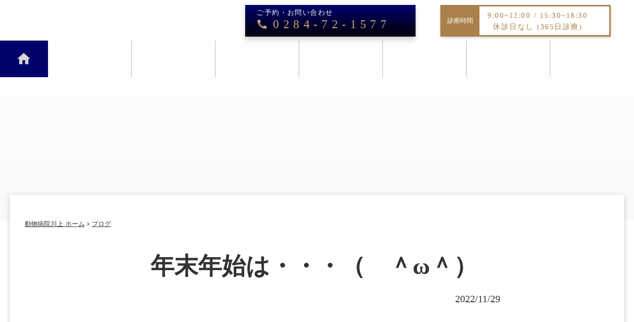

--- FILE ---
content_type: text/html;charset=utf-8
request_url: https://www.animalhospitaltochigi.net/posts/xhagvVJ8
body_size: 41896
content:
<!DOCTYPE html>
<html lang="ja">
<head><meta charset="utf-8">
<meta name="viewport" content="width=device-width, initial-scale=1">
<title>足利市の動物病院川上 - 日曜・祝日診療&#x2F;足利市・太田市・佐野市・館林市・邑楽郡・桐生市</title>
<link rel="preconnect" href="https://fonts.gstatic.com" crossorigin>
<meta name="generator" content="Studio.Design">
<meta name="robots" content="all">
<meta property="og:site_name" content="足利市の動物病院川上 - 日曜・祝日診療/足利市・太田市・佐野市・館林市・邑楽郡・桐生市">
<meta property="og:title" content="足利市の動物病院川上 - 日曜・祝日診療/足利市・太田市・佐野市・館林市・邑楽郡・桐生市">
<meta property="og:image" content="https://storage.googleapis.com/production-os-assets/assets/4135692a-c33d-4624-84ec-020fc69acc51">
<meta property="og:description" content="栃木県足利市にある動物病院川上のホームページです。365日、日曜・祝日も診療しています。昔からある動物病院で、外科、内科、腫瘍科、皮膚科、循環器科、運動器科、泌尿器科に力を入れています。">
<meta property="og:type" content="website">
<meta name="description" content="栃木県足利市にある動物病院川上のホームページです。365日、日曜・祝日も診療しています。昔からある動物病院で、外科、内科、腫瘍科、皮膚科、循環器科、運動器科、泌尿器科に力を入れています。">
<meta property="twitter:card" content="summary_large_image">
<meta property="twitter:image" content="https://storage.googleapis.com/production-os-assets/assets/4135692a-c33d-4624-84ec-020fc69acc51">
<meta name="apple-mobile-web-app-title" content="足利市の動物病院川上 - 日曜・祝日診療/足利市・太田市・佐野市・館林市・邑楽郡・桐生市">
<meta name="format-detection" content="telephone=no,email=no,address=no">
<meta name="chrome" content="nointentdetection">
<meta property="og:url" content="/posts/xhagvVJ8">
<link rel="icon" type="image/png" href="https://storage.googleapis.com/production-os-assets/assets/8644878e-e29f-476c-acb0-747377579b28" data-hid="2c9d455">
<link rel="apple-touch-icon" type="image/png" href="https://storage.googleapis.com/production-os-assets/assets/8644878e-e29f-476c-acb0-747377579b28" data-hid="74ef90c"><link rel="modulepreload" as="script" crossorigin href="/_nuxt/entry.98227f41.js"><link rel="preload" as="style" href="/_nuxt/entry.be326413.css"><link rel="prefetch" as="image" type="image/svg+xml" href="/_nuxt/close_circle.c7480f3c.svg"><link rel="prefetch" as="image" type="image/svg+xml" href="/_nuxt/round_check.0ebac23f.svg"><link rel="prefetch" as="script" crossorigin href="/_nuxt/LottieRenderer.ac4e2a82.js"><link rel="prefetch" as="script" crossorigin href="/_nuxt/error-404.115a548b.js"><link rel="prefetch" as="script" crossorigin href="/_nuxt/error-500.4f91b1bb.js"><link rel="stylesheet" href="/_nuxt/entry.be326413.css"><style>.page-enter-active{transition:.6s cubic-bezier(.4,.4,0,1)}.page-leave-active{transition:.3s cubic-bezier(.4,.4,0,1)}.page-enter-from,.page-leave-to{opacity:0}</style><style>:root{--rebranding-loading-bg:#e5e5e5;--rebranding-loading-bar:#222}</style><style>.app[data-v-d12de11f]{align-items:center;flex-direction:column;height:100%;justify-content:center;width:100%}.title[data-v-d12de11f]{font-size:34px;font-weight:300;letter-spacing:2.45px;line-height:30px;margin:30px}</style><style>/*! * Font Awesome Free 6.4.2 by @fontawesome - https://fontawesome.com * License - https://fontawesome.com/license/free (Icons: CC BY 4.0, Fonts: SIL OFL 1.1, Code: MIT License) * Copyright 2023 Fonticons, Inc. */.fa-brands,.fa-solid{-moz-osx-font-smoothing:grayscale;-webkit-font-smoothing:antialiased;--fa-display:inline-flex;align-items:center;display:var(--fa-display,inline-block);font-style:normal;font-variant:normal;justify-content:center;line-height:1;text-rendering:auto}.fa-solid{font-family:Font Awesome\ 6 Free;font-weight:900}.fa-brands{font-family:Font Awesome\ 6 Brands;font-weight:400}:host,:root{--fa-style-family-classic:"Font Awesome 6 Free";--fa-font-solid:normal 900 1em/1 "Font Awesome 6 Free";--fa-style-family-brands:"Font Awesome 6 Brands";--fa-font-brands:normal 400 1em/1 "Font Awesome 6 Brands"}@font-face{font-display:block;font-family:Font Awesome\ 6 Free;font-style:normal;font-weight:900;src:url(https://storage.googleapis.com/production-os-assets/assets/fontawesome/1629704621943/6.4.2/webfonts/fa-solid-900.woff2) format("woff2"),url(https://storage.googleapis.com/production-os-assets/assets/fontawesome/1629704621943/6.4.2/webfonts/fa-solid-900.ttf) format("truetype")}@font-face{font-display:block;font-family:Font Awesome\ 6 Brands;font-style:normal;font-weight:400;src:url(https://storage.googleapis.com/production-os-assets/assets/fontawesome/1629704621943/6.4.2/webfonts/fa-brands-400.woff2) format("woff2"),url(https://storage.googleapis.com/production-os-assets/assets/fontawesome/1629704621943/6.4.2/webfonts/fa-brands-400.ttf) format("truetype")}</style><style>.spinner[data-v-36413753]{animation:loading-spin-36413753 1s linear infinite;height:16px;pointer-events:none;width:16px}.spinner[data-v-36413753]:before{border-bottom:2px solid transparent;border-right:2px solid transparent;border-color:transparent currentcolor currentcolor transparent;border-style:solid;border-width:2px;opacity:.2}.spinner[data-v-36413753]:after,.spinner[data-v-36413753]:before{border-radius:50%;box-sizing:border-box;content:"";height:100%;position:absolute;width:100%}.spinner[data-v-36413753]:after{border-left:2px solid transparent;border-top:2px solid transparent;border-color:currentcolor transparent transparent currentcolor;border-style:solid;border-width:2px;opacity:1}@keyframes loading-spin-36413753{0%{transform:rotate(0deg)}to{transform:rotate(1turn)}}</style><style>.design-canvas__modal{height:100%;pointer-events:none;position:fixed;transition:none;width:100%;z-index:2}.design-canvas__modal:focus{outline:none}.design-canvas__modal.v-enter-active .studio-canvas,.design-canvas__modal.v-leave-active,.design-canvas__modal.v-leave-active .studio-canvas{transition:.4s cubic-bezier(.4,.4,0,1)}.design-canvas__modal.v-enter-active .studio-canvas *,.design-canvas__modal.v-leave-active .studio-canvas *{transition:none!important}.design-canvas__modal.isNone{transition:none}.design-canvas__modal .design-canvas__modal__base{height:100%;left:0;pointer-events:auto;position:fixed;top:0;transition:.4s cubic-bezier(.4,.4,0,1);width:100%;z-index:-1}.design-canvas__modal .studio-canvas{height:100%;pointer-events:none}.design-canvas__modal .studio-canvas>*{background:none!important;pointer-events:none}</style><style>.LoadMoreAnnouncer[data-v-4f7a7294]{height:1px;margin:-1px;overflow:hidden;padding:0;position:absolute;width:1px;clip:rect(0,0,0,0);border-width:0;white-space:nowrap}</style><style>.TitleAnnouncer[data-v-692a2727]{height:1px;margin:-1px;overflow:hidden;padding:0;position:absolute;width:1px;clip:rect(0,0,0,0);border-width:0;white-space:nowrap}</style><style>.publish-studio-style[data-v-4493fe55]{transition:.4s cubic-bezier(.4,.4,0,1)}</style><style>.product-font-style[data-v-51f515bd]{transition:.4s cubic-bezier(.4,.4,0,1)}</style><style>@font-face{font-family:grandam;font-style:normal;font-weight:400;src:url(https://storage.googleapis.com/studio-front/fonts/grandam.ttf) format("truetype")}@font-face{font-family:Material Icons;font-style:normal;font-weight:400;src:url(https://storage.googleapis.com/production-os-assets/assets/material-icons/1629704621943/MaterialIcons-Regular.eot);src:local("Material Icons"),local("MaterialIcons-Regular"),url(https://storage.googleapis.com/production-os-assets/assets/material-icons/1629704621943/MaterialIcons-Regular.woff2) format("woff2"),url(https://storage.googleapis.com/production-os-assets/assets/material-icons/1629704621943/MaterialIcons-Regular.woff) format("woff"),url(https://storage.googleapis.com/production-os-assets/assets/material-icons/1629704621943/MaterialIcons-Regular.ttf) format("truetype")}.StudioCanvas{display:flex;height:auto;min-height:100dvh}.StudioCanvas>.sd{min-height:100dvh;overflow:clip}a,abbr,address,article,aside,audio,b,blockquote,body,button,canvas,caption,cite,code,dd,del,details,dfn,div,dl,dt,em,fieldset,figcaption,figure,footer,form,h1,h2,h3,h4,h5,h6,header,hgroup,html,i,iframe,img,input,ins,kbd,label,legend,li,main,mark,menu,nav,object,ol,p,pre,q,samp,section,select,small,span,strong,sub,summary,sup,table,tbody,td,textarea,tfoot,th,thead,time,tr,ul,var,video{border:0;font-family:sans-serif;line-height:1;list-style:none;margin:0;padding:0;text-decoration:none;-webkit-font-smoothing:antialiased;-webkit-backface-visibility:hidden;box-sizing:border-box;color:#333;transition:.3s cubic-bezier(.4,.4,0,1);word-spacing:1px}a:focus:not(:focus-visible),button:focus:not(:focus-visible),summary:focus:not(:focus-visible){outline:none}nav ul{list-style:none}blockquote,q{quotes:none}blockquote:after,blockquote:before,q:after,q:before{content:none}a,button{background:transparent;font-size:100%;margin:0;padding:0;vertical-align:baseline}ins{text-decoration:none}ins,mark{background-color:#ff9;color:#000}mark{font-style:italic;font-weight:700}del{text-decoration:line-through}abbr[title],dfn[title]{border-bottom:1px dotted;cursor:help}table{border-collapse:collapse;border-spacing:0}hr{border:0;border-top:1px solid #ccc;display:block;height:1px;margin:1em 0;padding:0}input,select{vertical-align:middle}textarea{resize:none}.clearfix:after{clear:both;content:"";display:block}[slot=after] button{overflow-anchor:none}</style><style>.sd{flex-wrap:nowrap;max-width:100%;pointer-events:all;z-index:0;-webkit-overflow-scrolling:touch;align-content:center;align-items:center;display:flex;flex:none;flex-direction:column;position:relative}.sd::-webkit-scrollbar{display:none}.sd,.sd.richText *{transition-property:all,--g-angle,--g-color-0,--g-position-0,--g-color-1,--g-position-1,--g-color-2,--g-position-2,--g-color-3,--g-position-3,--g-color-4,--g-position-4,--g-color-5,--g-position-5,--g-color-6,--g-position-6,--g-color-7,--g-position-7,--g-color-8,--g-position-8,--g-color-9,--g-position-9,--g-color-10,--g-position-10,--g-color-11,--g-position-11}input.sd,textarea.sd{align-content:normal}.sd[tabindex]:focus{outline:none}.sd[tabindex]:focus-visible{outline:1px solid;outline-color:Highlight;outline-color:-webkit-focus-ring-color}input[type=email],input[type=tel],input[type=text],select,textarea{-webkit-appearance:none}select{cursor:pointer}.frame{display:block;overflow:hidden}.frame>iframe{height:100%;width:100%}.frame .formrun-embed>iframe:not(:first-child){display:none!important}.image{position:relative}.image:before{background-position:50%;background-size:cover;border-radius:inherit;content:"";height:100%;left:0;pointer-events:none;position:absolute;top:0;transition:inherit;width:100%;z-index:-2}.sd.file{cursor:pointer;flex-direction:row;outline:2px solid transparent;outline-offset:-1px;overflow-wrap:anywhere;word-break:break-word}.sd.file:focus-within{outline-color:Highlight;outline-color:-webkit-focus-ring-color}.file>input[type=file]{opacity:0;pointer-events:none;position:absolute}.sd.text,.sd:where(.icon){align-content:center;align-items:center;display:flex;flex-direction:row;justify-content:center;overflow:visible;overflow-wrap:anywhere;word-break:break-word}.sd:where(.icon.fa){display:inline-flex}.material-icons{align-items:center;display:inline-flex;font-family:Material Icons;font-size:24px;font-style:normal;font-weight:400;justify-content:center;letter-spacing:normal;line-height:1;text-transform:none;white-space:nowrap;word-wrap:normal;direction:ltr;text-rendering:optimizeLegibility;-webkit-font-smoothing:antialiased}.sd:where(.icon.material-symbols){align-items:center;display:flex;font-style:normal;font-variation-settings:"FILL" var(--symbol-fill,0),"wght" var(--symbol-weight,400);justify-content:center;min-height:1em;min-width:1em}.sd.material-symbols-outlined{font-family:Material Symbols Outlined}.sd.material-symbols-rounded{font-family:Material Symbols Rounded}.sd.material-symbols-sharp{font-family:Material Symbols Sharp}.sd.material-symbols-weight-100{--symbol-weight:100}.sd.material-symbols-weight-200{--symbol-weight:200}.sd.material-symbols-weight-300{--symbol-weight:300}.sd.material-symbols-weight-400{--symbol-weight:400}.sd.material-symbols-weight-500{--symbol-weight:500}.sd.material-symbols-weight-600{--symbol-weight:600}.sd.material-symbols-weight-700{--symbol-weight:700}.sd.material-symbols-fill{--symbol-fill:1}a,a.icon,a.text{-webkit-tap-highlight-color:rgba(0,0,0,.15)}.fixed{z-index:2}.sticky{z-index:1}.button{transition:.4s cubic-bezier(.4,.4,0,1)}.button,.link{cursor:pointer}.submitLoading{opacity:.5!important;pointer-events:none!important}.richText{display:block;word-break:break-word}.richText [data-thread],.richText a,.richText blockquote,.richText em,.richText h1,.richText h2,.richText h3,.richText h4,.richText li,.richText ol,.richText p,.richText p>code,.richText pre,.richText pre>code,.richText s,.richText strong,.richText table tbody,.richText table tbody tr,.richText table tbody tr>td,.richText table tbody tr>th,.richText u,.richText ul{backface-visibility:visible;color:inherit;font-family:inherit;font-size:inherit;font-style:inherit;font-weight:inherit;letter-spacing:inherit;line-height:inherit;text-align:inherit}.richText p{display:block;margin:10px 0}.richText>p{min-height:1em}.richText img,.richText video{height:auto;max-width:100%;vertical-align:bottom}.richText h1{display:block;font-size:3em;font-weight:700;margin:20px 0}.richText h2{font-size:2em}.richText h2,.richText h3{display:block;font-weight:700;margin:10px 0}.richText h3{font-size:1em}.richText h4,.richText h5{font-weight:600}.richText h4,.richText h5,.richText h6{display:block;font-size:1em;margin:10px 0}.richText h6{font-weight:500}.richText [data-type=table]{overflow-x:auto}.richText [data-type=table] p{white-space:pre-line;word-break:break-all}.richText table{border:1px solid #f2f2f2;border-collapse:collapse;border-spacing:unset;color:#1a1a1a;font-size:14px;line-height:1.4;margin:10px 0;table-layout:auto}.richText table tr th{background:hsla(0,0%,96%,.5)}.richText table tr td,.richText table tr th{border:1px solid #f2f2f2;max-width:240px;min-width:100px;padding:12px}.richText table tr td p,.richText table tr th p{margin:0}.richText blockquote{border-left:3px solid rgba(0,0,0,.15);font-style:italic;margin:10px 0;padding:10px 15px}.richText [data-type=embed_code]{margin:20px 0;position:relative}.richText [data-type=embed_code]>.height-adjuster>.wrapper{position:relative}.richText [data-type=embed_code]>.height-adjuster>.wrapper[style*=padding-top] iframe{height:100%;left:0;position:absolute;top:0;width:100%}.richText [data-type=embed_code][data-embed-sandbox=true]{display:block;overflow:hidden}.richText [data-type=embed_code][data-embed-code-type=instagram]>.height-adjuster>.wrapper[style*=padding-top]{padding-top:100%}.richText [data-type=embed_code][data-embed-code-type=instagram]>.height-adjuster>.wrapper[style*=padding-top] blockquote{height:100%;left:0;overflow:hidden;position:absolute;top:0;width:100%}.richText [data-type=embed_code][data-embed-code-type=codepen]>.height-adjuster>.wrapper{padding-top:50%}.richText [data-type=embed_code][data-embed-code-type=codepen]>.height-adjuster>.wrapper iframe{height:100%;left:0;position:absolute;top:0;width:100%}.richText [data-type=embed_code][data-embed-code-type=slideshare]>.height-adjuster>.wrapper{padding-top:56.25%}.richText [data-type=embed_code][data-embed-code-type=slideshare]>.height-adjuster>.wrapper iframe{height:100%;left:0;position:absolute;top:0;width:100%}.richText [data-type=embed_code][data-embed-code-type=speakerdeck]>.height-adjuster>.wrapper{padding-top:56.25%}.richText [data-type=embed_code][data-embed-code-type=speakerdeck]>.height-adjuster>.wrapper iframe{height:100%;left:0;position:absolute;top:0;width:100%}.richText [data-type=embed_code][data-embed-code-type=snapwidget]>.height-adjuster>.wrapper{padding-top:30%}.richText [data-type=embed_code][data-embed-code-type=snapwidget]>.height-adjuster>.wrapper iframe{height:100%;left:0;position:absolute;top:0;width:100%}.richText [data-type=embed_code][data-embed-code-type=firework]>.height-adjuster>.wrapper fw-embed-feed{-webkit-user-select:none;-moz-user-select:none;user-select:none}.richText [data-type=embed_code_empty]{display:none}.richText ul{margin:0 0 0 20px}.richText ul li{list-style:disc;margin:10px 0}.richText ul li p{margin:0}.richText ol{margin:0 0 0 20px}.richText ol li{list-style:decimal;margin:10px 0}.richText ol li p{margin:0}.richText hr{border-top:1px solid #ccc;margin:10px 0}.richText p>code{background:#eee;border:1px solid rgba(0,0,0,.1);border-radius:6px;display:inline;margin:2px;padding:0 5px}.richText pre{background:#eee;border-radius:6px;font-family:Menlo,Monaco,Courier New,monospace;margin:20px 0;padding:25px 35px;white-space:pre-wrap}.richText pre code{border:none;padding:0}.richText strong{color:inherit;display:inline;font-family:inherit;font-weight:900}.richText em{font-style:italic}.richText a,.richText u{text-decoration:underline}.richText a{color:#007cff;display:inline}.richText s{text-decoration:line-through}.richText [data-type=table_of_contents]{background-color:#f5f5f5;border-radius:2px;color:#616161;font-size:16px;list-style:none;margin:0;padding:24px 24px 8px;text-decoration:underline}.richText [data-type=table_of_contents] .toc_list{margin:0}.richText [data-type=table_of_contents] .toc_item{color:currentColor;font-size:inherit!important;font-weight:inherit;list-style:none}.richText [data-type=table_of_contents] .toc_item>a{border:none;color:currentColor;font-size:inherit!important;font-weight:inherit;text-decoration:none}.richText [data-type=table_of_contents] .toc_item>a:hover{opacity:.7}.richText [data-type=table_of_contents] .toc_item--1{margin:0 0 16px}.richText [data-type=table_of_contents] .toc_item--2{margin:0 0 16px;padding-left:2rem}.richText [data-type=table_of_contents] .toc_item--3{margin:0 0 16px;padding-left:4rem}.sd.section{align-content:center!important;align-items:center!important;flex-direction:column!important;flex-wrap:nowrap!important;height:auto!important;max-width:100%!important;padding:0!important;width:100%!important}.sd.section-inner{position:static!important}@property --g-angle{syntax:"<angle>";inherits:false;initial-value:180deg}@property --g-color-0{syntax:"<color>";inherits:false;initial-value:transparent}@property --g-position-0{syntax:"<percentage>";inherits:false;initial-value:.01%}@property --g-color-1{syntax:"<color>";inherits:false;initial-value:transparent}@property --g-position-1{syntax:"<percentage>";inherits:false;initial-value:100%}@property --g-color-2{syntax:"<color>";inherits:false;initial-value:transparent}@property --g-position-2{syntax:"<percentage>";inherits:false;initial-value:100%}@property --g-color-3{syntax:"<color>";inherits:false;initial-value:transparent}@property --g-position-3{syntax:"<percentage>";inherits:false;initial-value:100%}@property --g-color-4{syntax:"<color>";inherits:false;initial-value:transparent}@property --g-position-4{syntax:"<percentage>";inherits:false;initial-value:100%}@property --g-color-5{syntax:"<color>";inherits:false;initial-value:transparent}@property --g-position-5{syntax:"<percentage>";inherits:false;initial-value:100%}@property --g-color-6{syntax:"<color>";inherits:false;initial-value:transparent}@property --g-position-6{syntax:"<percentage>";inherits:false;initial-value:100%}@property --g-color-7{syntax:"<color>";inherits:false;initial-value:transparent}@property --g-position-7{syntax:"<percentage>";inherits:false;initial-value:100%}@property --g-color-8{syntax:"<color>";inherits:false;initial-value:transparent}@property --g-position-8{syntax:"<percentage>";inherits:false;initial-value:100%}@property --g-color-9{syntax:"<color>";inherits:false;initial-value:transparent}@property --g-position-9{syntax:"<percentage>";inherits:false;initial-value:100%}@property --g-color-10{syntax:"<color>";inherits:false;initial-value:transparent}@property --g-position-10{syntax:"<percentage>";inherits:false;initial-value:100%}@property --g-color-11{syntax:"<color>";inherits:false;initial-value:transparent}@property --g-position-11{syntax:"<percentage>";inherits:false;initial-value:100%}</style><style>.snackbar[data-v-3129703d]{align-items:center;background:#fff;border:1px solid #ededed;border-radius:6px;box-shadow:0 16px 48px -8px rgba(0,0,0,.08),0 10px 25px -5px rgba(0,0,0,.11);display:flex;flex-direction:row;gap:8px;justify-content:space-between;left:50%;max-width:90vw;padding:16px 20px;position:fixed;top:32px;transform:translateX(-50%);-webkit-user-select:none;-moz-user-select:none;user-select:none;width:480px;z-index:9999}.snackbar.v-enter-active[data-v-3129703d],.snackbar.v-leave-active[data-v-3129703d]{transition:.4s cubic-bezier(.4,.4,0,1)}.snackbar.v-enter-from[data-v-3129703d],.snackbar.v-leave-to[data-v-3129703d]{opacity:0;transform:translate(-50%,-10px)}.snackbar .convey[data-v-3129703d]{align-items:center;display:flex;flex-direction:row;gap:8px;padding:0}.snackbar .convey .icon[data-v-3129703d]{background-position:50%;background-repeat:no-repeat;flex-shrink:0;height:24px;width:24px}.snackbar .convey .message[data-v-3129703d]{font-size:14px;font-style:normal;font-weight:400;line-height:20px;white-space:pre-line}.snackbar .convey.error .icon[data-v-3129703d]{background-image:url(/_nuxt/close_circle.c7480f3c.svg)}.snackbar .convey.error .message[data-v-3129703d]{color:#f84f65}.snackbar .convey.success .icon[data-v-3129703d]{background-image:url(/_nuxt/round_check.0ebac23f.svg)}.snackbar .convey.success .message[data-v-3129703d]{color:#111}.snackbar .button[data-v-3129703d]{align-items:center;border-radius:40px;color:#4b9cfb;display:flex;flex-shrink:0;font-family:Inter;font-size:12px;font-style:normal;font-weight:700;justify-content:center;line-height:16px;padding:4px 8px}.snackbar .button[data-v-3129703d]:hover{background:#f5f5f5}</style><style>a[data-v-160f89c6]{align-items:center;border-radius:4px;bottom:20px;height:20px;justify-content:center;left:20px;perspective:300px;position:fixed;transition:0s linear;width:84px;z-index:2000}@media (hover:hover){a[data-v-160f89c6]{transition:.4s cubic-bezier(.4,.4,0,1);will-change:width,height}a[data-v-160f89c6]:hover{height:32px;width:200px}}[data-v-160f89c6] .custom-fill path{fill:var(--234b47e2)}.fade-enter-active[data-v-160f89c6],.fade-leave-active[data-v-160f89c6]{position:absolute;transform:translateZ(0);transition:opacity .3s cubic-bezier(.4,.4,0,1);will-change:opacity,transform}.fade-enter-from[data-v-160f89c6],.fade-leave-to[data-v-160f89c6]{opacity:0}</style></head>
<body ><div id="__nuxt"><div><span></span><!----><!----></div></div><script type="application/json" id="__NUXT_DATA__" data-ssr="true">[["Reactive",1],{"data":2,"state":23,"_errors":24,"serverRendered":26,"path":27,"pinia":28},{"dynamicDataposts/xhagvVJ8":3},{"cover":4,"title":5,"body":6,"slug":7,"_meta":8,"_filter":21,"id":22},"https://storage.googleapis.com/studio-cms-assets/projects/d7Wl60rQqV/s-778x584_v-fs_webp_1f2b4b5f-ccf6-408d-9235-dcf13a65e725.jpg","年末年始は・・・（　＾ω＾） ","\u003Cp data-uid=\"oUacrQ_v\" data-time=\"1669702643859\">\u003C/p>\u003Cfigure data-uid=\"bqEMQH3b\" data-time=\"1669702647095\" data-thread=\"\" style=\"text-align: \">\u003Cimg src=\"https://storage.googleapis.com/studio-cms-assets/projects/d7Wl60rQqV/s-778x584_v-fs_webp_d5870a92-52f3-4ee4-a87d-a45b2cf4a4ea.jpg\" alt=\"\" width=\"\" height=\"\">\u003Cfigcaption>\u003C/figcaption>\u003C/figure>\u003Cp data-uid=\"763JNfAM\" data-time=\"1669702654549\">川上の三毛猫ホームズです。ヨロシクです('ω')ノ\u003C/p>\u003Cp data-uid=\"a8FcZUW8\" data-time=\"1669702654549\">年末は大掃除やお正月を迎える準備などで何かと慌ただしく、お正月は親戚が集まって賑やかになったり・・・\u003C/p>\u003Cp data-uid=\"TbnseI5u\" data-time=\"1669702654549\">こんな時は、普段よりも我々動物達に対する注意が薄れがちになり、人間の食べ物をイタズラ食いしてしまったり、食べ物ではないものを飲み込んでしまったり、お客さんの出入りの時や大掃除の最中脱走してしまったり・・・などのトラブルが起こりやすい時期でもありますニャ\u003C/p>\u003Cp data-uid=\"TOcf5uxx\" data-time=\"1669702654549\">我々は環境の変化にとても敏感で、来客などで食欲が低下してしまったり、お腹を壊したり、排泄を我慢してしまったりするコもいます。\u003C/p>\u003Cp data-uid=\"Yr6Eu3z2\" data-time=\"1669702654549\">我々が安心して過ごせる場所を確保し、体調の変化には早めに気付いてほしいですニャ(=ﾟωﾟ)ﾉ\u003C/p>\u003Cp data-uid=\"sn8Ng4AK\" data-time=\"1669702654549\">&nbsp;\u003C/p>\u003Cp data-uid=\"JY3pt2yH\" data-time=\"1669702655038\">\u003C/p>","xhagvVJ8",{"project":9,"publishedAt":11,"createdAt":12,"order":13,"publishType":14,"schema":15,"uid":19,"updatedAt":20},{"id":10},"gJParVhJQEDd9lX8egtV",["Date","2017-12-25T06:17:00.000Z"],["Date","2022-11-29T06:17:08.000Z"],224,"draft",{"id":16,"key":17,"postType":18},"UnoHrmYhyyeX1JWWGO5S","posts","post","TwDWxFl1",["Date","2022-11-29T06:17:52.000Z"],[],"ZAyOX61ZdNo1Q5G1Dtfy",{},{"dynamicDataposts/xhagvVJ8":25},null,true,"/posts/xhagvVJ8",{"cmsContentStore":29,"indexStore":33,"projectStore":36,"productStore":56,"pageHeadStore":448},{"listContentsMap":30,"contentMap":31},["Map"],["Map",32,3],"posts/xhagvVJ8",{"routeType":34,"host":35},"publish","www.animalhospitaltochigi.net",{"project":37},{"id":38,"name":39,"type":40,"customDomain":41,"iconImage":41,"coverImage":42,"displayBadge":43,"integrations":44,"snapshot_path":54,"snapshot_id":55,"recaptchaSiteKey":-1},"d7Wl60rQqV","AnimalHospital Kawakami","web","","https://storage.googleapis.com/production-os-assets/assets/889b2649-3827-4495-892c-70cc7c45fcaa",false,[45,48,51],{"integration_name":46,"code":47},"google-analytics","G-XVC4FW28VP",{"integration_name":49,"code":50},"google-tag-manager","GTM-535LSLF",{"integration_name":52,"code":53},"typesquare","unused","https://storage.googleapis.com/studio-publish/projects/d7Wl60rQqV/Xqz8nDXyWD/","Xqz8nDXyWD",{"product":57,"isLoaded":26,"selectedModalIds":445,"redirectPage":25,"isInitializedRSS":43,"pageViewMap":446,"symbolViewMap":447},{"breakPoints":58,"colors":68,"fonts":69,"head":153,"info":160,"pages":167,"resources":368,"symbols":371,"style":389,"styleVars":391,"enablePassword":43,"classes":442,"publishedUid":444},[59,62,65],{"maxWidth":60,"name":61},480,"mobile",{"maxWidth":63,"name":64},768,"tablet",{"maxWidth":66,"name":67},1024,"small",[],[70,80,89,91,99,104,119,123,127,131,133,137,139,141,143,145,147,149],{"family":71,"subsets":72,"variants":76,"vendor":79},"Dancing Script",[73,74,75],"vietnamese","latin","latin-ext",[77,78],"regular","700","google",{"family":81,"subsets":82,"variants":84,"vendor":79},"Noto Sans JP",[74,83],"japanese",[85,86,77,87,78,88],"100","300","500","900",{"family":90,"vendor":52},"リュウミン R-KL",{"family":92,"subsets":93,"variants":96,"vendor":79},"Lora",[94,73,74,95,75],"cyrillic","cyrillic-ext",[77,97,78,98],"italic","700italic",{"family":100,"variants":101,"vendor":103},"リュウミン B-KL",[102],"400","custom",{"family":105,"subsets":106,"variants":108,"vendor":79},"Poppins",[107,74,75],"devanagari",[85,109,110,111,86,112,77,97,87,113,114,115,78,98,116,117,88,118],"100italic","200","200italic","300italic","500italic","600","600italic","800","800italic","900italic",{"family":120,"subsets":121,"variants":122,"vendor":79},"Damion",[74],[77],{"family":124,"subsets":125,"variants":126,"vendor":79},"Montserrat",[94,95,74,75,73],[85,109,110,111,86,112,77,97,87,113,114,115,78,98,116,117,88,118],{"family":128,"subsets":129,"variants":130,"vendor":79},"Lato",[74,75],[85,109,86,112,77,97,78,98,88,118],{"family":132,"vendor":52},"凸版文久明朝 R JIS2004",{"family":134,"subsets":135,"variants":136,"vendor":79},"Noto Serif JP",[83,74],[110,86,77,87,114,78,88],{"family":138,"vendor":52},"リュウミン U-KL JIS2004",{"family":140,"vendor":52},"リュウミン EH-KL JIS2004",{"family":142,"vendor":52},"リュウミン H-KL JIS2004",{"family":144,"vendor":52},"リュウミン M-KL JIS2004",{"family":146,"vendor":52},"リュウミン R-KL JIS2004",{"family":148,"vendor":52},"リュウミン EB-KL JIS2004",{"family":150,"subsets":151,"variants":152,"vendor":79},"Cormorant Garamond",[94,95,74,75,73],[86,112,77,97,87,113,114,115,78,98],{"favicon":154,"lang":155,"meta":156,"title":159},"https://storage.googleapis.com/production-os-assets/assets/8644878e-e29f-476c-acb0-747377579b28","ja",{"description":157,"og:image":158},"栃木県足利市にある動物病院川上のホームページです。365日、日曜・祝日も診療しています。昔からある動物病院で、外科、内科、腫瘍科、皮膚科、循環器科、運動器科、泌尿器科に力を入れています。","https://storage.googleapis.com/production-os-assets/assets/4135692a-c33d-4624-84ec-020fc69acc51","足利市の動物病院川上 - 日曜・祝日診療/足利市・太田市・佐野市・館林市・邑楽郡・桐生市",{"baseWidth":161,"created_at":162,"screen":163,"type":40,"updated_at":165,"version":166},1280,1518591100346,{"height":164,"isAutoHeight":43,"width":161,"workingState":43},600,1518792996878,"4.1.9",[168,179,189,196,203,210,217,224,231,238,245,252,259,266,272,279,286,293,300,307,314,321,328,336,343,351,356,362],{"head":169,"id":172,"type":173,"uuid":174,"symbolIds":175},{"lang":155,"ldJson":170,"meta":171,"title":159},"{\n  \"@context\": \"http://schema.org\",\n  \"@type\": \"Article\",\n  \"headline\": \"足利市の動物病院川上 - 日曜・祝日診療/足利市・太田市・佐野市・館林市・邑楽郡・桐生市\",\n  \"author\": {\n    \"@type\": \"Person\",\n    \"name\": \"STUDIO\",\n    \"url\": \"https://twitter.com/studio\"\n  },\n  \"datePublished\": \"2023-02-08\",\n  \"image\": \"https://storage.googleapis.com/production-os-assets/assets/4135692a-c33d-4624-84ec-020fc69acc51\",\n  \"articleSection\": [\"headline-1\", \"headline-2\"],\n  \"articleBody\": \"栃木県足利市にある動物病院川上のホームページです。365日、日曜・祝日も診療しています。昔からある動物病院で、外科、内科、腫瘍科、皮膚科、循環器科、運動器科、泌尿器科に力を入れています。\",\n  \"url\": \"{{$url}}\",\n  \"publisher\": {\n    \"@type\": \"Organization\",\n    \"name\": \"STUDIO\"\n  }\n}",{"description":41,"og:image":41},"/","page","5b87f503-cb45-4a22-bed3-a98fe6d8e7c1",[176,177,178],"bb71c28e-f1e1-4c73-a78e-13525da1425d","6adc9988-6642-48a3-93fe-cd549d76459b","cbff6f2b-55ce-47a4-9368-077a7420c86f",{"head":180,"id":183,"type":173,"uuid":184,"symbolIds":185},{"meta":181,"title":182},{"description":41,"og:image":41},"足利市の避妊手術・去勢手術なら動物病院川上 - 日曜・祝日診療/足利市・太田市・佐野市・館林市・邑楽郡・桐生市","neutralization","0044036e-fce3-4114-a0cc-a851126932db",[186,176,187,188,177,178],"568ad2a0-80e9-4532-9aaa-377199294557","f8c8bc7d-99cc-44aa-976a-18209159e966","91add4ed-0c4b-402e-a04a-d01d51a18a60",{"head":190,"id":193,"type":173,"uuid":194,"symbolIds":195},{"meta":191,"title":192},{"description":41,"og:image":41},"足利市で犬猫の消化器外来なら動物病院川上 - 日曜・祝日診療/足利市・太田市・佐野市・館林市・邑楽郡・桐生市","gastroenterology","3d72afb1-012f-4fd9-af82-de124b2e82e6",[186,176,187,188,177,178],{"head":197,"id":200,"type":173,"uuid":201,"symbolIds":202},{"meta":198,"title":199},{"description":41,"og:image":41},"足利市でトリミングなら動物病院川上 - 日曜・祝日診療/足利市・太田市・佐野市・館林市・邑楽郡・桐生市","trimming","e0c87c73-96bd-43dc-87a8-6b03bbf91c4a",[186,176,187,177,178],{"head":204,"id":207,"type":173,"uuid":208,"symbolIds":209},{"meta":205,"title":206},{"description":41,"og:image":41},"足利市で往診対応の動物病院なら動物病院川上 - 日曜・祝日診療/足利市・太田市・佐野市・館林市・邑楽郡・桐生市","housecall","187818d8-f529-4051-8ef5-380ada11a9bc",[186,176,187,177,178],{"head":211,"id":214,"type":173,"uuid":215,"symbolIds":216},{"meta":212,"title":213},{"description":41,"og:image":41},"足利市で獣医師多数の動物病院なら動物病院川上 - 日曜・祝日診療/足利市・太田市・佐野市・館林市・邑楽郡・桐生市","schedule","a555107a-472b-4547-aa67-5771d6502b3c",[186,176,187,177,178],{"head":218,"id":221,"type":173,"uuid":222,"symbolIds":223},{"meta":219,"title":220},{"description":41,"og:image":41},"足利市で犬猫のペットホテルなら動物病院川上 - 日曜・祝日診療/足利市・太田市・佐野市・館林市・邑楽郡・桐生市","hotel","e40999fa-6dd6-4d9b-96f9-9e533e9a11ea",[176,186,187,177,178],{"head":225,"id":228,"type":173,"uuid":229,"symbolIds":230},{"meta":226,"title":227},{"description":41,"og:image":41},"アクセス","access","f25bec51-7d97-42d5-81a4-77e0bc8b13b2",[186,176,187,177,178],{"head":232,"id":235,"type":173,"uuid":236,"symbolIds":237},{"meta":233,"title":234},{"description":41,"og:image":41},"院長挨拶","greeting","303a76d4-74b2-4375-844a-d43ecc4b0e1e",[186,176,187,177,178],{"head":239,"id":242,"type":173,"uuid":243,"symbolIds":244},{"meta":240,"title":241},{"description":41,"og:image":41},"かかりつけ会員カード","primarycard","737afd19-cf5d-433d-9d3f-6453c89a990f",[186,176,187,177,178],{"head":246,"id":249,"type":173,"uuid":250,"symbolIds":251},{"meta":247,"title":248},{"description":41,"og:image":41},"初診の方へ","biginner","87594403-5326-4c77-ac2f-d29735e0ac5b",[186,176,187,177,178],{"head":253,"id":256,"type":173,"uuid":257,"symbolIds":258},{"meta":254,"title":255},{"description":41,"og:image":41},"Line公式アカウント","line","4c276242-4b40-4c83-884b-973d8bdf00b9",[186,176,187,177,178],{"head":260,"id":263,"type":173,"uuid":264,"symbolIds":265},{"meta":261,"title":262},{"description":41,"og:image":41},"北関東で夜間診療の動物病院なら動物病院川上 - 日曜・祝日診療/足利市・太田市・佐野市・館林市・邑楽郡・桐生市","nightmedical","aa4335d2-0df4-4086-85c6-d4e82763e41d",[186,176,187,177,178],{"head":267,"id":269,"type":173,"uuid":270,"symbolIds":271},{"meta":268,"title":41},{"description":41,"og:image":41},"target","e089f280-db99-463f-9fea-0bce5f4fb159",[186,176,187,177,178],{"head":273,"id":276,"type":173,"uuid":277,"symbolIds":278},{"meta":274,"title":275},{"description":41,"og:image":41},"動物保険","insurance","154b6529-dd30-49e0-9087-ab22a73d08a4",[186,176,187,177,178],{"head":280,"id":283,"type":173,"uuid":284,"symbolIds":285},{"meta":281,"title":282},{"description":41,"og:image":41},"WEB予約","reserve","904816f7-9106-471b-840a-8c54280c11f9",[186,176,187,177,178],{"head":287,"id":290,"type":173,"uuid":291,"symbolIds":292},{"meta":288,"title":289},{"description":41,"og:image":41},"足利市の豊富な設備の動物病院なら動物病院川上 - 日曜・祝日診療/足利市・太田市・佐野市・館林市・邑楽郡・桐生市","Introduction","8fa79bb8-8653-42af-a10c-fc25468d5dd4",[186,176,187,177,178],{"head":294,"id":297,"type":173,"uuid":298,"symbolIds":299},{"meta":295,"title":296},{"description":41,"og:image":41},"足利市でスタッフが豊富な動物病院なら動物病院川上 - 日曜・祝日診療/足利市・太田市・佐野市・館林市・邑楽郡・桐生市","staff","528eb89a-a507-4327-83e6-45672a2962e8",[186,176,187,177,178],{"head":301,"id":304,"type":173,"uuid":305,"symbolIds":306},{"meta":302,"title":303},{"description":41,"og:image":41},"足利市で犬猫の予防なら動物病院川上 - 日曜・祝日診療/足利市・太田市・佐野市・館林市・邑楽郡・桐生市","vaccine","6def682a-2411-4b91-bb93-6ca1ca1fd6b3",[186,176,187,177,178],{"head":308,"id":311,"type":173,"uuid":312,"symbolIds":313},{"meta":309,"title":310},{"description":41,"og:image":41},"足利市で泌尿器で評判の動物病院なら動物病院川上 - 日曜・祝日診療/足利市・太田市・佐野市・館林市・邑楽郡・桐生市","urology","80d540b1-0042-4f44-be41-2e817d4dd7fc",[186,176,187,188,177,178],{"head":315,"id":318,"type":173,"uuid":319,"symbolIds":320},{"meta":316,"title":317},{"description":41,"og:image":41},"足利市で内分泌科で評判の動物病院なら動物病院川上 - 日曜・祝日診療/足利市・太田市・佐野市・館林市・邑楽郡・桐生市","endocrinology","8918cce7-86a2-40a1-b8c1-49ccc2ba1fd9",[186,176,187,188,177,178],{"head":322,"id":325,"type":173,"uuid":326,"symbolIds":327},{"meta":323,"title":324},{"description":41,"og:image":41},"足利市の犬猫の腫瘍科なら動物病院川上 - 日曜・祝日診療/足利市・太田市・佐野市・館林市・邑楽郡・桐生市","ocology","755b8ba5-8b43-4eac-92d2-cd4a16baa592",[186,176,187,188,177,178],{"head":329,"id":332,"type":173,"uuid":333,"symbolIds":334},{"meta":330,"title":331},{"description":41,"og:image":41},"足利市の犬猫の心臓病なら動物病院川上 - 日曜・祝日診療/足利市・太田市・佐野市・館林市・邑楽郡・桐生市","cardiology","998418c8-3aac-471d-bb30-8303cc5ac041",[186,176,187,335,188,177,178],"30d01f8f-0856-47e1-94b9-a8a2273754a3",{"head":337,"id":340,"type":173,"uuid":341,"symbolIds":342},{"meta":338,"title":339},{"description":41,"og:image":41},"足利市で健康診断対応の動物病院なら動物病院川上 - 日曜・祝日診療/足利市・太田市・佐野市・館林市・邑楽郡・桐生市","medicalcheck","d42d5d51-f97c-4c8a-ac83-8e1af1711891",[186,176,187,335,177,178],{"head":344,"id":346,"position":347,"type":173,"uuid":349,"symbolIds":350},{"meta":345,"title":41},{"description":41,"og:image":41},"cms",{"x":348,"y":348},0,"3cab8b82-55a6-4321-b8d2-62497c48df39",[186,176,187,177],{"id":352,"responsive":26,"type":353,"uuid":354,"symbolIds":355},"2","modal","c3e3561d-2b76-4494-ac90-a825832e08cd",[178],{"cmsRequest":357,"id":359,"type":173,"uuid":360,"symbolIds":361},{"contentSlug":358,"schemaKey":17},"{{$route.params.slug}}","posts/:slug","19e1d1b4-09ac-4506-b890-229f937d83ef",[186,176,187,177],{"cmsRequest":363,"id":365,"type":173,"uuid":366,"symbolIds":367},{"contentSlug":358,"schemaKey":364},"tags","tags/:slug","acba1f72-921b-45b8-912d-f33a125fa796",[],{"rssList":369,"apiList":370,"cmsProjectId":10},[],[],[372,374,376,378,380,381,382,383,384,385,386,388],{"uuid":373},"f76063f8-7087-477d-86ee-49cbbcadf8d7",{"uuid":375},"49896421-5906-4634-971b-eea35ea09439",{"uuid":377},"84f72140-4991-4eff-b443-c0188acfa2e5",{"uuid":379},"231120dd-8d02-4f79-9b96-2a9f4d3b7e1f",{"uuid":177},{"uuid":188},{"uuid":187},{"uuid":335},{"uuid":176},{"uuid":178},{"uuid":387},"fd13c0aa-4d15-4e4c-8a2a-e879ad35949d",{"uuid":186},{"fontFamily":390},[],{"fontFamily":392},[393,396,399,402,405,408,411,413,415,417,419,421,424,427,430,433,436,439],{"key":394,"name":41,"value":395},"3cb26439","'リュウミン R-KL'",{"key":397,"name":41,"value":398},"04be16d7","'リュウミン B-KL'",{"key":400,"name":41,"value":401},"e5a62291","'リュウミン U-KL JIS2004'",{"key":403,"name":41,"value":404},"69983e24","'リュウミン EH-KL JIS2004'",{"key":406,"name":41,"value":407},"10858c70","'Dancing Script'",{"key":409,"name":41,"value":410},"d7a588d4","'Noto Sans JP'",{"key":412,"name":41,"value":92},"aeac4e96",{"key":414,"name":41,"value":105},"81ac6eb3",{"key":416,"name":41,"value":120},"1b829443",{"key":418,"name":41,"value":124},"e5a9d421",{"key":420,"name":41,"value":128},"1489f05c",{"key":422,"name":41,"value":423},"57bdc03a","'凸版文久明朝 R JIS2004'",{"key":425,"name":41,"value":426},"0d9d2bbc","'Noto Serif JP'",{"key":428,"name":41,"value":429},"b2b3e93c","'リュウミン H-KL JIS2004'",{"key":431,"name":41,"value":432},"d1b620a9","'リュウミン M-KL JIS2004'",{"key":434,"name":41,"value":435},"168d313c","'リュウミン R-KL JIS2004'",{"key":437,"name":41,"value":438},"57901821","'リュウミン EB-KL JIS2004'",{"key":440,"name":41,"value":441},"b1bd7827","'Cormorant Garamond'",{"typography":443},[],"20251129104331",[],{},["Map"],{"googleFontMap":449,"typesquareLoaded":43,"hasCustomFont":43,"materialSymbols":450},["Map"],[]]</script><script>window.__NUXT__={};window.__NUXT__.config={public:{apiBaseUrl:"https://api.studiodesignapp.com/api",cmsApiBaseUrl:"https://api.cms.studiodesignapp.com",previewBaseUrl:"https://preview.studio.site",facebookAppId:"569471266584583",firebaseApiKey:"AIzaSyBkjSUz89vvvl35U-EErvfHXLhsDakoNNg",firebaseProjectId:"studio-7e371",firebaseAuthDomain:"studio-7e371.firebaseapp.com",firebaseDatabaseURL:"https://studio-7e371.firebaseio.com",firebaseStorageBucket:"studio-7e371.appspot.com",firebaseMessagingSenderId:"373326844567",firebaseAppId:"1:389988806345:web:db757f2db74be8b3",studioDomain:".studio.site",studioPublishUrl:"https://storage.googleapis.com/studio-publish",studioPublishIndexUrl:"https://storage.googleapis.com/studio-publish-index",rssApiPath:"https://rss.studiodesignapp.com/rssConverter",embedSandboxDomain:".studioiframesandbox.com",apiProxyUrl:"https://studio-api-proxy-rajzgb4wwq-an.a.run.app",proxyApiBaseUrl:"",isDev:false,fontsApiBaseUrl:"https://fonts.studio.design",jwtCookieName:"jwt_token"},app:{baseURL:"/",buildAssetsDir:"/_nuxt/",cdnURL:""}}</script><script type="module" src="/_nuxt/entry.98227f41.js" crossorigin></script></body>
</html>

--- FILE ---
content_type: text/plain; charset=utf-8
request_url: https://analytics.studiodesignapp.com/event
body_size: -246
content:
Message published: 17613908989313839